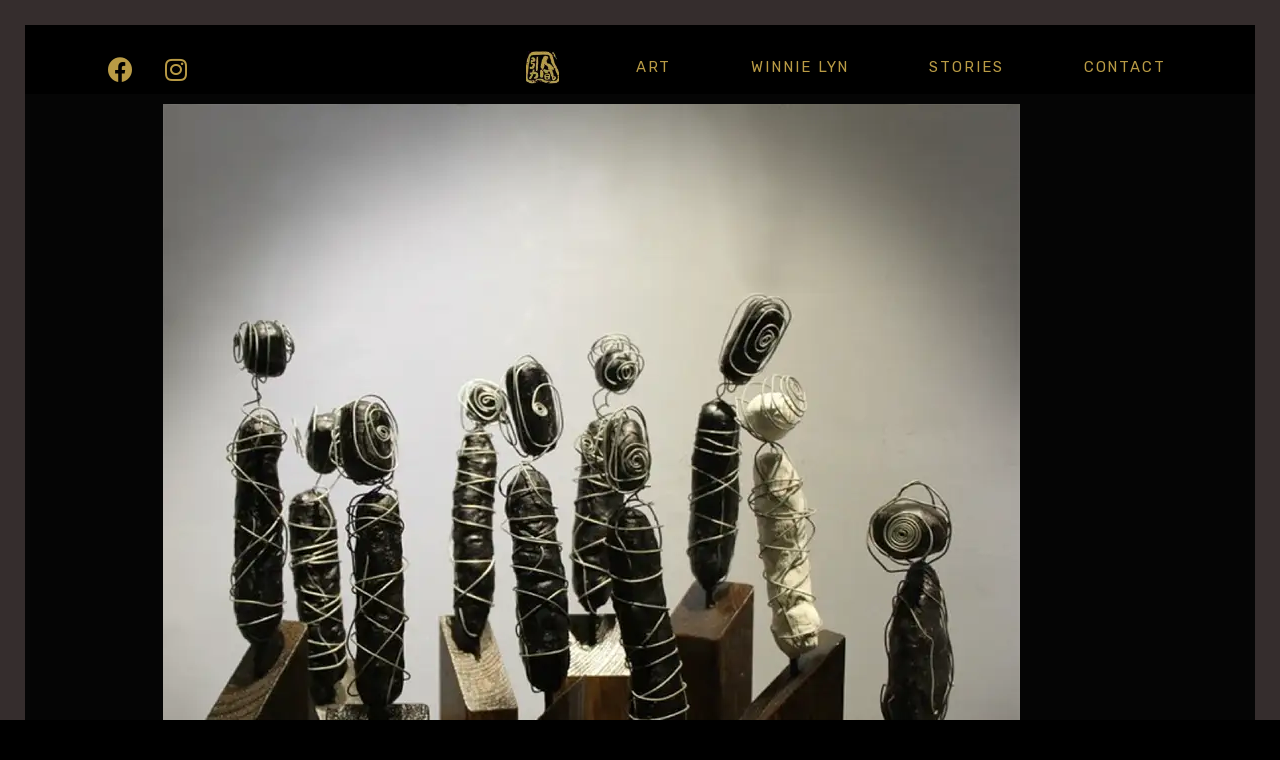

--- FILE ---
content_type: text/css
request_url: http://www.winnielyn.art/wp-content/uploads/elementor/css/post-697.css?ver=1620725175
body_size: 1626
content:
.elementor-697 .elementor-element.elementor-element-2212b95c > .elementor-container{min-height:50px;}.elementor-697 .elementor-element.elementor-element-2212b95c:not(.elementor-motion-effects-element-type-background), .elementor-697 .elementor-element.elementor-element-2212b95c > .elementor-motion-effects-container > .elementor-motion-effects-layer{background-color:#000000;}.elementor-697 .elementor-element.elementor-element-2212b95c{border-style:solid;border-width:25px 25px 0px 25px;border-color:var( --e-global-color-7eb6837 );transition:background 0.3s, border 0.3s, border-radius 0.3s, box-shadow 0.3s;padding:19px 0px 0px 0px;z-index:10;}.elementor-697 .elementor-element.elementor-element-2212b95c > .elementor-background-overlay{transition:background 0.3s, border-radius 0.3s, opacity 0.3s;}.elementor-697 .elementor-element.elementor-element-8ca360a.elementor-column > .elementor-column-wrap > .elementor-widget-wrap{justify-content:center;}.elementor-697 .elementor-element.elementor-element-8ca360a > .elementor-element-populated{margin:0px 0px 0px 0px;padding:0px 0px 0px 0px;}.elementor-697 .elementor-element.elementor-element-7bc5a21 .elementor-repeater-item-04976db.elementor-social-icon{background-color:#00000000;}.elementor-697 .elementor-element.elementor-element-7bc5a21 .elementor-repeater-item-04976db.elementor-social-icon i{color:var( --e-global-color-primary );}.elementor-697 .elementor-element.elementor-element-7bc5a21 .elementor-repeater-item-04976db.elementor-social-icon svg{fill:var( --e-global-color-primary );}.elementor-697 .elementor-element.elementor-element-7bc5a21 .elementor-repeater-item-f3768a6.elementor-social-icon{background-color:#00000000;}.elementor-697 .elementor-element.elementor-element-7bc5a21 .elementor-repeater-item-f3768a6.elementor-social-icon i{color:var( --e-global-color-primary );}.elementor-697 .elementor-element.elementor-element-7bc5a21 .elementor-repeater-item-f3768a6.elementor-social-icon svg{fill:var( --e-global-color-primary );}.elementor-697 .elementor-element.elementor-element-7bc5a21{--grid-template-columns:repeat(0, auto);--grid-column-gap:5px;--grid-row-gap:0px;width:auto;max-width:auto;}.elementor-697 .elementor-element.elementor-element-7bc5a21 .elementor-widget-container{text-align:left;}.elementor-697 .elementor-element.elementor-element-7bc5a21 > .elementor-widget-container{padding:0px 0px 0px 00px;}.elementor-bc-flex-widget .elementor-697 .elementor-element.elementor-element-61ee7bb.elementor-column .elementor-column-wrap{align-items:space-between;}.elementor-697 .elementor-element.elementor-element-61ee7bb.elementor-column.elementor-element[data-element_type="column"] > .elementor-column-wrap.elementor-element-populated > .elementor-widget-wrap{align-content:space-between;align-items:space-between;}.elementor-697 .elementor-element.elementor-element-61ee7bb.elementor-column > .elementor-column-wrap > .elementor-widget-wrap{justify-content:flex-end;}.elementor-697 .elementor-element.elementor-element-61ee7bb > .elementor-element-populated{margin:0px 0px 0px 0px;padding:0px 54px 0px 54px;}.elementor-697 .elementor-element.elementor-element-f2fd960 img{width:60%;}.elementor-697 .elementor-element.elementor-element-f2fd960 > .elementor-widget-container{margin:0px 0px 0px 0px;padding:0px 0px 0px 0px;}.elementor-697 .elementor-element.elementor-element-f2fd960{width:auto;max-width:auto;align-self:center;}.elementor-697 .elementor-element.elementor-element-377b0cd .elementor-menu-toggle{margin-left:auto;font-size:25px;border-width:0px;border-radius:0px;}.elementor-697 .elementor-element.elementor-element-377b0cd .elementor-nav-menu .elementor-item{font-family:"Rubik", Sans-serif;font-size:15px;font-weight:400;text-transform:uppercase;letter-spacing:1.9px;}.elementor-697 .elementor-element.elementor-element-377b0cd .elementor-nav-menu--main .elementor-item{color:var( --e-global-color-primary );padding-left:35px;padding-right:35px;}.elementor-697 .elementor-element.elementor-element-377b0cd .elementor-nav-menu--main .elementor-item:hover,
					.elementor-697 .elementor-element.elementor-element-377b0cd .elementor-nav-menu--main .elementor-item.elementor-item-active,
					.elementor-697 .elementor-element.elementor-element-377b0cd .elementor-nav-menu--main .elementor-item.highlighted,
					.elementor-697 .elementor-element.elementor-element-377b0cd .elementor-nav-menu--main .elementor-item:focus{color:#FFFFFF;}.elementor-697 .elementor-element.elementor-element-377b0cd .elementor-nav-menu--main .elementor-item.elementor-item-active{color:#FFFFFF;}body:not(.rtl) .elementor-697 .elementor-element.elementor-element-377b0cd .elementor-nav-menu--layout-horizontal .elementor-nav-menu > li:not(:last-child){margin-right:10px;}body.rtl .elementor-697 .elementor-element.elementor-element-377b0cd .elementor-nav-menu--layout-horizontal .elementor-nav-menu > li:not(:last-child){margin-left:10px;}.elementor-697 .elementor-element.elementor-element-377b0cd .elementor-nav-menu--main:not(.elementor-nav-menu--layout-horizontal) .elementor-nav-menu > li:not(:last-child){margin-bottom:10px;}.elementor-697 .elementor-element.elementor-element-377b0cd .elementor-nav-menu--dropdown a, .elementor-697 .elementor-element.elementor-element-377b0cd .elementor-menu-toggle{color:var( --e-global-color-primary );}.elementor-697 .elementor-element.elementor-element-377b0cd .elementor-nav-menu--dropdown{background-color:#000000;border-style:solid;border-color:var( --e-global-color-7eb6837 );}.elementor-697 .elementor-element.elementor-element-377b0cd .elementor-nav-menu--dropdown a:hover,
					.elementor-697 .elementor-element.elementor-element-377b0cd .elementor-nav-menu--dropdown a.elementor-item-active,
					.elementor-697 .elementor-element.elementor-element-377b0cd .elementor-nav-menu--dropdown a.highlighted,
					.elementor-697 .elementor-element.elementor-element-377b0cd .elementor-menu-toggle:hover{color:#FFFFFF;}.elementor-697 .elementor-element.elementor-element-377b0cd .elementor-nav-menu--dropdown a:hover,
					.elementor-697 .elementor-element.elementor-element-377b0cd .elementor-nav-menu--dropdown a.elementor-item-active,
					.elementor-697 .elementor-element.elementor-element-377b0cd .elementor-nav-menu--dropdown a.highlighted{background-color:#00000000;}.elementor-697 .elementor-element.elementor-element-377b0cd .elementor-nav-menu--dropdown a.elementor-item-active{color:#FFFFFF;background-color:#000000;}.elementor-697 .elementor-element.elementor-element-377b0cd .elementor-nav-menu--dropdown .elementor-item, .elementor-697 .elementor-element.elementor-element-377b0cd .elementor-nav-menu--dropdown  .elementor-sub-item{font-family:"Rubik", Sans-serif;font-size:15px;text-transform:uppercase;letter-spacing:1.8px;}.elementor-697 .elementor-element.elementor-element-377b0cd .elementor-nav-menu--dropdown a{padding-left:25px;padding-right:25px;padding-top:10px;padding-bottom:10px;}.elementor-697 .elementor-element.elementor-element-377b0cd .elementor-nav-menu--main > .elementor-nav-menu > li > .elementor-nav-menu--dropdown, .elementor-697 .elementor-element.elementor-element-377b0cd .elementor-nav-menu__container.elementor-nav-menu--dropdown{margin-top:34px !important;}.elementor-697 .elementor-element.elementor-element-377b0cd div.elementor-menu-toggle{color:var( --e-global-color-primary );}.elementor-697 .elementor-element.elementor-element-377b0cd div.elementor-menu-toggle:hover{color:#FFFFFF;}.elementor-697 .elementor-element.elementor-element-377b0cd > .elementor-widget-container{padding:0px 0px 0px 31px;}.elementor-697 .elementor-element.elementor-element-377b0cd{width:auto;max-width:auto;}.elementor-697 .elementor-element.elementor-element-cc35e33 .elementor-menu-toggle{margin-left:auto;font-size:25px;border-width:0px;border-radius:0px;}.elementor-697 .elementor-element.elementor-element-cc35e33 .elementor-nav-menu .elementor-item{font-family:"Rubik", Sans-serif;font-size:15px;font-weight:400;text-transform:uppercase;letter-spacing:1.9px;}.elementor-697 .elementor-element.elementor-element-cc35e33 .elementor-nav-menu--main .elementor-item{color:var( --e-global-color-primary );padding-left:35px;padding-right:35px;}.elementor-697 .elementor-element.elementor-element-cc35e33 .elementor-nav-menu--main .elementor-item:hover,
					.elementor-697 .elementor-element.elementor-element-cc35e33 .elementor-nav-menu--main .elementor-item.elementor-item-active,
					.elementor-697 .elementor-element.elementor-element-cc35e33 .elementor-nav-menu--main .elementor-item.highlighted,
					.elementor-697 .elementor-element.elementor-element-cc35e33 .elementor-nav-menu--main .elementor-item:focus{color:#FFFFFF;}.elementor-697 .elementor-element.elementor-element-cc35e33 .elementor-nav-menu--main .elementor-item.elementor-item-active{color:#FFFFFF;}body:not(.rtl) .elementor-697 .elementor-element.elementor-element-cc35e33 .elementor-nav-menu--layout-horizontal .elementor-nav-menu > li:not(:last-child){margin-right:10px;}body.rtl .elementor-697 .elementor-element.elementor-element-cc35e33 .elementor-nav-menu--layout-horizontal .elementor-nav-menu > li:not(:last-child){margin-left:10px;}.elementor-697 .elementor-element.elementor-element-cc35e33 .elementor-nav-menu--main:not(.elementor-nav-menu--layout-horizontal) .elementor-nav-menu > li:not(:last-child){margin-bottom:10px;}.elementor-697 .elementor-element.elementor-element-cc35e33 .elementor-nav-menu--dropdown a, .elementor-697 .elementor-element.elementor-element-cc35e33 .elementor-menu-toggle{color:var( --e-global-color-primary );}.elementor-697 .elementor-element.elementor-element-cc35e33 .elementor-nav-menu--dropdown{background-color:#000000;border-style:solid;border-color:var( --e-global-color-7eb6837 );}.elementor-697 .elementor-element.elementor-element-cc35e33 .elementor-nav-menu--dropdown a:hover,
					.elementor-697 .elementor-element.elementor-element-cc35e33 .elementor-nav-menu--dropdown a.elementor-item-active,
					.elementor-697 .elementor-element.elementor-element-cc35e33 .elementor-nav-menu--dropdown a.highlighted,
					.elementor-697 .elementor-element.elementor-element-cc35e33 .elementor-menu-toggle:hover{color:#FFFFFF;}.elementor-697 .elementor-element.elementor-element-cc35e33 .elementor-nav-menu--dropdown a:hover,
					.elementor-697 .elementor-element.elementor-element-cc35e33 .elementor-nav-menu--dropdown a.elementor-item-active,
					.elementor-697 .elementor-element.elementor-element-cc35e33 .elementor-nav-menu--dropdown a.highlighted{background-color:#00000000;}.elementor-697 .elementor-element.elementor-element-cc35e33 .elementor-nav-menu--dropdown a.elementor-item-active{color:#FFFFFF;background-color:#000000;}.elementor-697 .elementor-element.elementor-element-cc35e33 .elementor-nav-menu--dropdown .elementor-item, .elementor-697 .elementor-element.elementor-element-cc35e33 .elementor-nav-menu--dropdown  .elementor-sub-item{font-family:"Rubik", Sans-serif;font-size:15px;text-transform:uppercase;letter-spacing:1.8px;}.elementor-697 .elementor-element.elementor-element-cc35e33 .elementor-nav-menu--dropdown a{padding-left:25px;padding-right:25px;padding-top:10px;padding-bottom:10px;}.elementor-697 .elementor-element.elementor-element-cc35e33 .elementor-nav-menu--main > .elementor-nav-menu > li > .elementor-nav-menu--dropdown, .elementor-697 .elementor-element.elementor-element-cc35e33 .elementor-nav-menu__container.elementor-nav-menu--dropdown{margin-top:34px !important;}.elementor-697 .elementor-element.elementor-element-cc35e33 div.elementor-menu-toggle{color:var( --e-global-color-primary );}.elementor-697 .elementor-element.elementor-element-cc35e33 div.elementor-menu-toggle:hover{color:#FFFFFF;}.elementor-697 .elementor-element.elementor-element-cc35e33 > .elementor-widget-container{padding:0px 0px 0px 31px;}.elementor-697 .elementor-element.elementor-element-cc35e33{width:auto;max-width:auto;}@media(max-width:1024px){.elementor-697 .elementor-element.elementor-element-2212b95c{padding:20px 0px 0px 0px;}.elementor-697 .elementor-element.elementor-element-8ca360a > .elementor-element-populated{margin:-7px 0px 0px 0px;padding:0px 0px 0px 0px;}.elementor-697 .elementor-element.elementor-element-61ee7bb > .elementor-element-populated{margin:-7px 0px 0px 0px;padding:0px 0px 0px 0px;}.elementor-697 .elementor-element.elementor-element-377b0cd .elementor-nav-menu--main .elementor-item{padding-left:19px;padding-right:19px;}.elementor-697 .elementor-element.elementor-element-377b0cd .elementor-nav-menu--dropdown a{padding-left:50px;padding-right:50px;padding-top:25px;padding-bottom:25px;}.elementor-697 .elementor-element.elementor-element-377b0cd .elementor-nav-menu--main > .elementor-nav-menu > li > .elementor-nav-menu--dropdown, .elementor-697 .elementor-element.elementor-element-377b0cd .elementor-nav-menu__container.elementor-nav-menu--dropdown{margin-top:0px !important;}.elementor-697 .elementor-element.elementor-element-377b0cd > .elementor-widget-container{padding:12px 0px 0px 0px;}.elementor-697 .elementor-element.elementor-element-cc35e33 .elementor-nav-menu--main .elementor-item{padding-left:19px;padding-right:19px;}.elementor-697 .elementor-element.elementor-element-cc35e33 .elementor-nav-menu--dropdown a{padding-left:50px;padding-right:50px;padding-top:25px;padding-bottom:25px;}.elementor-697 .elementor-element.elementor-element-cc35e33 .elementor-nav-menu--main > .elementor-nav-menu > li > .elementor-nav-menu--dropdown, .elementor-697 .elementor-element.elementor-element-cc35e33 .elementor-nav-menu__container.elementor-nav-menu--dropdown{margin-top:0px !important;}.elementor-697 .elementor-element.elementor-element-cc35e33 > .elementor-widget-container{padding:12px 0px 0px 0px;}}@media(max-width:767px){.elementor-697 .elementor-element.elementor-element-2212b95c{border-width:10px 10px 0px 10px;padding:0px 0px 0px 0px;}.elementor-697 .elementor-element.elementor-element-8ca360a{width:50%;}.elementor-bc-flex-widget .elementor-697 .elementor-element.elementor-element-8ca360a.elementor-column .elementor-column-wrap{align-items:center;}.elementor-697 .elementor-element.elementor-element-8ca360a.elementor-column.elementor-element[data-element_type="column"] > .elementor-column-wrap.elementor-element-populated > .elementor-widget-wrap{align-content:center;align-items:center;}.elementor-697 .elementor-element.elementor-element-8ca360a > .elementor-element-populated{margin:0px 0px 0px 0px;padding:0px 0px 0px 0px;}.elementor-697 .elementor-element.elementor-element-7bc5a21 .elementor-widget-container{text-align:left;}.elementor-697 .elementor-element.elementor-element-7bc5a21{--icon-size:21px;}.elementor-697 .elementor-element.elementor-element-7bc5a21 > .elementor-widget-container{margin:0px 0px 0px 0px;padding:0px 0px 0px 0px;}.elementor-697 .elementor-element.elementor-element-61ee7bb{width:46%;}.elementor-bc-flex-widget .elementor-697 .elementor-element.elementor-element-61ee7bb.elementor-column .elementor-column-wrap{align-items:center;}.elementor-697 .elementor-element.elementor-element-61ee7bb.elementor-column.elementor-element[data-element_type="column"] > .elementor-column-wrap.elementor-element-populated > .elementor-widget-wrap{align-content:center;align-items:center;}.elementor-697 .elementor-element.elementor-element-61ee7bb.elementor-column > .elementor-column-wrap > .elementor-widget-wrap{justify-content:space-between;}.elementor-697 .elementor-element.elementor-element-61ee7bb > .elementor-element-populated{margin:0px 0px 0px 0px;padding:0px 0px 0px 0px;}.elementor-697 .elementor-element.elementor-element-377b0cd .elementor-nav-menu .elementor-item{font-size:16px;}.elementor-697 .elementor-element.elementor-element-377b0cd .elementor-nav-menu--dropdown .elementor-item, .elementor-697 .elementor-element.elementor-element-377b0cd .elementor-nav-menu--dropdown  .elementor-sub-item{font-size:15px;}.elementor-697 .elementor-element.elementor-element-377b0cd .elementor-nav-menu--dropdown{border-width:0px 10px 10px 10px;}.elementor-697 .elementor-element.elementor-element-377b0cd .elementor-nav-menu--dropdown a{padding-left:30px;padding-right:30px;padding-top:21px;padding-bottom:21px;}.elementor-697 .elementor-element.elementor-element-377b0cd .elementor-nav-menu--main > .elementor-nav-menu > li > .elementor-nav-menu--dropdown, .elementor-697 .elementor-element.elementor-element-377b0cd .elementor-nav-menu__container.elementor-nav-menu--dropdown{margin-top:3px !important;}.elementor-697 .elementor-element.elementor-element-cc35e33 .elementor-nav-menu .elementor-item{font-size:16px;}.elementor-697 .elementor-element.elementor-element-cc35e33 .elementor-nav-menu--dropdown .elementor-item, .elementor-697 .elementor-element.elementor-element-cc35e33 .elementor-nav-menu--dropdown  .elementor-sub-item{font-size:15px;}.elementor-697 .elementor-element.elementor-element-cc35e33 .elementor-nav-menu--dropdown{border-width:0px 10px 10px 10px;}.elementor-697 .elementor-element.elementor-element-cc35e33 .elementor-nav-menu--dropdown a{padding-left:30px;padding-right:30px;padding-top:21px;padding-bottom:21px;}.elementor-697 .elementor-element.elementor-element-cc35e33 .elementor-nav-menu--main > .elementor-nav-menu > li > .elementor-nav-menu--dropdown, .elementor-697 .elementor-element.elementor-element-cc35e33 .elementor-nav-menu__container.elementor-nav-menu--dropdown{margin-top:3px !important;}.elementor-697 .elementor-element.elementor-element-cc35e33 > .elementor-widget-container{padding:0px 0px 0px 0px;}}@media(min-width:768px){.elementor-697 .elementor-element.elementor-element-8ca360a{width:20%;}.elementor-697 .elementor-element.elementor-element-61ee7bb{width:80%;}}@media(max-width:1024px) and (min-width:768px){.elementor-697 .elementor-element.elementor-element-8ca360a{width:23%;}.elementor-697 .elementor-element.elementor-element-61ee7bb{width:23%;}}

--- FILE ---
content_type: text/css
request_url: http://www.winnielyn.art/wp-content/uploads/elementor/css/post-717.css?ver=1620725175
body_size: 400
content:
.elementor-717 .elementor-element.elementor-element-e42874b > .elementor-container{min-height:150px;}.elementor-717 .elementor-element.elementor-element-e42874b:not(.elementor-motion-effects-element-type-background), .elementor-717 .elementor-element.elementor-element-e42874b > .elementor-motion-effects-container > .elementor-motion-effects-layer{background-color:#000000;}.elementor-717 .elementor-element.elementor-element-e42874b{border-style:solid;border-width:0px 25px 25px 25px;border-color:var( --e-global-color-7eb6837 );transition:background 0.3s, border 0.3s, border-radius 0.3s, box-shadow 0.3s;margin-top:0px;margin-bottom:0px;padding:0px 0px 0px 0px;}.elementor-717 .elementor-element.elementor-element-e42874b > .elementor-background-overlay{transition:background 0.3s, border-radius 0.3s, opacity 0.3s;}.elementor-717 .elementor-element.elementor-element-f39f49c > .elementor-element-populated{padding:0px 0px 0px 0px;}.elementor-717 .elementor-element.elementor-element-e84883e .elementor-spacer-inner{height:30px;}@media(max-width:1024px){.elementor-717 .elementor-element.elementor-element-e42874b{margin-top:0px;margin-bottom:0px;}}@media(max-width:767px){.elementor-717 .elementor-element.elementor-element-e42874b{border-width:0px 10px 10px 10px;margin-top:0px;margin-bottom:0px;}.elementor-717 .elementor-element.elementor-element-f39f49c > .elementor-element-populated, .elementor-717 .elementor-element.elementor-element-f39f49c > .elementor-element-populated > .elementor-background-overlay, .elementor-717 .elementor-element.elementor-element-f39f49c > .elementor-background-slideshow{border-radius:0px 0px 0px 0px;}}

--- FILE ---
content_type: text/css
request_url: http://www.winnielyn.art/wp-content/uploads/elementor/css/post-596.css?ver=1620744971
body_size: 1103
content:
.elementor-596 .elementor-element.elementor-element-51548bd1:not(.elementor-motion-effects-element-type-background), .elementor-596 .elementor-element.elementor-element-51548bd1 > .elementor-motion-effects-container > .elementor-motion-effects-layer{background-color:#050505;}.elementor-596 .elementor-element.elementor-element-51548bd1{border-style:solid;border-width:0px 25px 0px 25px;border-color:var( --e-global-color-7eb6837 );transition:background 0.3s, border 0.3s, border-radius 0.3s, box-shadow 0.3s;padding:0% 10% 0% 10%;}.elementor-596 .elementor-element.elementor-element-51548bd1, .elementor-596 .elementor-element.elementor-element-51548bd1 > .elementor-background-overlay{border-radius:0px 0px 0px 0px;}.elementor-596 .elementor-element.elementor-element-51548bd1 > .elementor-background-overlay{transition:background 0.3s, border-radius 0.3s, opacity 0.3s;}.elementor-bc-flex-widget .elementor-596 .elementor-element.elementor-element-16dc4f96.elementor-column .elementor-column-wrap{align-items:center;}.elementor-596 .elementor-element.elementor-element-16dc4f96.elementor-column.elementor-element[data-element_type="column"] > .elementor-column-wrap.elementor-element-populated > .elementor-widget-wrap{align-content:center;align-items:center;}.elementor-596 .elementor-element.elementor-element-16dc4f96 > .elementor-element-populated{padding:0% 10% 0% 0%;}.elementor-596 .elementor-element.elementor-element-e5323ef .elementor-spacer-inner{height:50px;}.elementor-596 .elementor-element.elementor-element-4eab88c{padding:0px 80px 0px 80px;}.elementor-596 .elementor-element.elementor-element-494a43b3 > .elementor-element-populated{border-style:solid;border-width:0px 0px 0px 0px;border-color:var( --e-global-color-primary );transition:background 0.3s, border 0.3s, border-radius 0.3s, box-shadow 0.3s;padding:0% 0% 0% 5%;}.elementor-596 .elementor-element.elementor-element-494a43b3 > .elementor-element-populated > .elementor-background-overlay{transition:background 0.3s, border-radius 0.3s, opacity 0.3s;}.elementor-596 .elementor-element.elementor-element-4a3ba98 .elementor-heading-title{color:var( --e-global-color-primary );font-weight:300;text-transform:uppercase;letter-spacing:6.6px;}.elementor-596 .elementor-element.elementor-element-4a3ba98 > .elementor-widget-container{padding:0px 0px 20px 0px;}.elementor-596 .elementor-element.elementor-element-5827514{text-align:left;}.elementor-596 .elementor-element.elementor-element-5827514 .elementor-heading-title{color:#FFFFFF;font-size:15px;font-weight:800;text-transform:uppercase;letter-spacing:1.8px;}.elementor-596 .elementor-element.elementor-element-5827514 > .elementor-widget-container{padding:0px 0px 0px 30px;}.elementor-596 .elementor-element.elementor-element-8379202{text-align:left;}.elementor-596 .elementor-element.elementor-element-8379202 .elementor-heading-title{color:#FFFFFF;font-size:15px;font-weight:500;font-style:italic;letter-spacing:1.8px;}.elementor-596 .elementor-element.elementor-element-8379202 > .elementor-widget-container{padding:0px 0px 0px 30px;}.elementor-596 .elementor-element.elementor-element-3b55c22{text-align:left;}.elementor-596 .elementor-element.elementor-element-3b55c22 .elementor-heading-title{color:#FFFFFF;font-size:15px;font-weight:500;font-style:italic;letter-spacing:1.8px;}.elementor-596 .elementor-element.elementor-element-3b55c22 > .elementor-widget-container{padding:0px 0px 0px 30px;}.elementor-596 .elementor-element.elementor-element-eaac5f5{color:#FFFFFF;}.elementor-596 .elementor-element.elementor-element-7ee818b .elementor-spacer-inner{height:50px;}.elementor-596 .elementor-element.elementor-element-f25585f span.post-navigation__prev--label{color:var( --e-global-color-primary );}.elementor-596 .elementor-element.elementor-element-f25585f span.post-navigation__next--label{color:var( --e-global-color-primary );}.elementor-596 .elementor-element.elementor-element-f25585f span.post-navigation__prev--label, .elementor-596 .elementor-element.elementor-element-f25585f span.post-navigation__next--label{font-family:"Montserrat", Sans-serif;font-size:13px;font-weight:600;letter-spacing:1.6px;}.elementor-596 .elementor-element.elementor-element-f25585f span.post-navigation__prev--title, .elementor-596 .elementor-element.elementor-element-f25585f span.post-navigation__next--title{color:#FFFFFF;font-size:15px;font-weight:600;text-transform:uppercase;letter-spacing:2.4px;}.elementor-596 .elementor-element.elementor-element-f25585f .elementor-post-navigation__separator{background-color:var( --e-global-color-primary );width:1px;}.elementor-596 .elementor-element.elementor-element-f25585f .elementor-post-navigation{color:var( --e-global-color-primary );border-top-width:1px;border-bottom-width:1px;padding:12px 0;}.elementor-596 .elementor-element.elementor-element-f25585f .elementor-post-navigation__next.elementor-post-navigation__link{width:calc(50% - (1px / 2));}.elementor-596 .elementor-element.elementor-element-f25585f .elementor-post-navigation__prev.elementor-post-navigation__link{width:calc(50% - (1px / 2));}.elementor-596 .elementor-element.elementor-element-f25585f > .elementor-widget-container{padding:30px 0px 30px 0px;border-style:solid;border-width:0px 0px 0px 0px;border-color:var( --e-global-color-primary );}.elementor-596 .elementor-element.elementor-element-7208d69 .elementor-spacer-inner{height:50px;}@media(max-width:1024px) and (min-width:768px){.elementor-596 .elementor-element.elementor-element-16dc4f96{width:100%;}.elementor-596 .elementor-element.elementor-element-494a43b3{width:70%;}}@media(max-width:1024px){.elementor-596 .elementor-element.elementor-element-51548bd1{border-width:0px 25px 0px 25px;padding:0px 0px 0px 0px;}.elementor-596 .elementor-element.elementor-element-16dc4f96 > .elementor-element-populated{margin:0px 0px 0px 0px;padding:0px 0px 0px 0px;}.elementor-596 .elementor-element.elementor-element-494a43b3 > .elementor-element-populated{padding:0px 0px 0px 50px;}.elementor-596 .elementor-element.elementor-element-4a3ba98 .elementor-heading-title{font-size:22px;}.elementor-596 .elementor-element.elementor-element-f25585f span.post-navigation__prev--label, .elementor-596 .elementor-element.elementor-element-f25585f span.post-navigation__next--label{font-size:10px;}.elementor-596 .elementor-element.elementor-element-f25585f span.post-navigation__prev--title, .elementor-596 .elementor-element.elementor-element-f25585f span.post-navigation__next--title{font-size:12px;}.elementor-596 .elementor-element.elementor-element-7208d69 .elementor-spacer-inner{height:100px;}}@media(max-width:767px){.elementor-596 .elementor-element.elementor-element-51548bd1{border-width:0px 10px 0px 10px;margin-top:0px;margin-bottom:0px;padding:0% 5% 0% 2%;}.elementor-596 .elementor-element.elementor-element-494a43b3 > .elementor-element-populated{border-width:0px 0px 0px 0px;padding:0% 0% 0% 6%;}.elementor-596 .elementor-element.elementor-element-4a3ba98 .elementor-heading-title{font-size:25px;}.elementor-596 .elementor-element.elementor-element-5827514{text-align:left;}.elementor-596 .elementor-element.elementor-element-5827514 .elementor-heading-title{font-size:12px;}.elementor-596 .elementor-element.elementor-element-5827514 > .elementor-widget-container{margin:0px 0px 0px 0px;padding:0px 0px 0px 0px;}.elementor-596 .elementor-element.elementor-element-8379202{text-align:left;}.elementor-596 .elementor-element.elementor-element-8379202 .elementor-heading-title{font-size:12px;}.elementor-596 .elementor-element.elementor-element-8379202 > .elementor-widget-container{margin:-10px 0px 0px 0px;}.elementor-596 .elementor-element.elementor-element-3b55c22{text-align:left;}.elementor-596 .elementor-element.elementor-element-3b55c22 .elementor-heading-title{font-size:12px;}.elementor-596 .elementor-element.elementor-element-3b55c22 > .elementor-widget-container{margin:-10px 0px 0px 0px;}.elementor-596 .elementor-element.elementor-element-eaac5f5{font-size:13px;}.elementor-596 .elementor-element.elementor-element-7ee818b .elementor-spacer-inner{height:10px;}.elementor-596 .elementor-element.elementor-element-f25585f span.post-navigation__prev--label, .elementor-596 .elementor-element.elementor-element-f25585f span.post-navigation__next--label{font-size:10px;}.elementor-596 .elementor-element.elementor-element-f25585f span.post-navigation__prev--title, .elementor-596 .elementor-element.elementor-element-f25585f span.post-navigation__next--title{font-size:10px;}.elementor-596 .elementor-element.elementor-element-f25585f > .elementor-widget-container{padding:0px 0px 0px 0px;}}

--- FILE ---
content_type: text/css
request_url: http://www.winnielyn.art/wp-content/plugins/ele-custom-skin/assets/css/ecs-style.css?ver=3.1.0
body_size: 1801
content:
/*  Elementor Custom Skin    */
/*  https://www.dudaster.com */
.ecs-post-loop .elementor-page-title{
  display:block;
}

.ecs-loop-preview{
  height:100%;
  width:100%;
  background:lightgray;
  border:solid 1px gray;
  padding:5px;
}
.ecs-loop-preview h3{
  font-size:16px;
  font-weight:500;
  
}
.ecs-loop-preview span{
  font-size:12px;
}
.ecs-loop-preview .ecs-image-holder{
    width: 100%;
    line-height: 113px;
    background-color: #808080;
    font-size: 45px;
    text-align: center;
    vertical-align: middle;
    font-weight: 900;
    color: #929191;
}

.ecs-link-wrapper{
  cursor: pointer;
}
.elementor-widget-ele-loop-item, .elementor-widget-ele-loop-item > .elementor-widget-container,
.elementor-element-edit-mode.elementor-widget-ele-loop-item, .elementor-element-edit-mode.elementor-widget-ele-loop-item > .elementor-widget-container{
  
    height: 100%;

}

/* Fix astra css issues */

.ecs-post-loop .ast-article-single{
    background-color: none;
    border-bottom:none;
    margin: 0;
    padding: 0;
}
.ecs-post-loop.ast-article-post{
    width:100%;
}
/* fix storeforent css issues*/

.theme-storefront.elementor-editor-active #primary.content-area{
	float:none;
} 

/* Lazy Load Animations */

.elementor-editor-active .ecs-lazyload a,.elementor-editor-preview .ecs-lazyload a{
  display:none;
}
.animation-hidden .ecs-lazy-load-animation{
  height:0;
  visibility:hidden;
}

/* loading bar progresion */
/*
<div class="barload-wrapper  ecs-lazy-load-animation"><div class="barload-border ecs-ll-brcolor"><div class="barload-whitespace"><div class="barload-line ecs-ll-bgcolor"></div></div></div></div>
*/
.barload-wrapper {
	width: 195px;
	height: 1em;
	position: relative;
	display:inline-block;
  font-size:16px;
  padding:10px;
}

.barload-border {
	border: 3px solid rgb(34,34,34);
	height: 100%;
	width: 100%;
	position: relative;
	
	top: -50%;
	padding: 4px 3px;
}

.barload-whitespace {
	overflow: hidden;
	height: 100%;
	width: 100%;
	margin: 0 auto;
	overflow: hidden;
	position: relative;
}

.barload-line {
	position: absolute;
	height: 100%;
	width: 100%;
	background-color: rgb(0,0,0);
	animation: barload-slide 2.75s steps(40) infinite;
		-o-animation: barload-slide 2.75s steps(40) infinite;
		-ms-animation: barload-slide 2.75s steps(40) infinite;
		-webkit-animation: barload-slide 2.75s steps(40) infinite;
		-moz-animation: barload-slide 2.75s steps(40) infinite;
}



@keyframes barload-slide {
	0% {
		left: -100%;
	}
	
	100% {
		left: 100%;
	}
}

@-o-keyframes barload-slide {
	0% {
		left: -100%;
	}
	
	100% {
		left: 100%;
	}
}

@-ms-keyframes barload-slide {
	0% {
		left: -100%;
	}
	
	100% {
		left: 100%;
	}
}

@-webkit-keyframes barload-slide {
	0% {
		left: -100%;
	}
	
	100% {
		left: 100%;
	}
}

@-moz-keyframes barload-slide {
	0% {
		left: -100%;
	}
	
	100% {
		left: 100%;
	}
}
/* four ball moving from left to right*/
/*
<div class="ballsload-container ecs-lazy-load-animation"><div class="ecs-ll-bgcolor"></div><div class="ecs-ll-bgcolor"></div><div class="ecs-ll-bgcolor"></div><div class="ecs-ll-bgcolor"></div></div>
*/

.barload-wrapper ,.barload-wrapper * {
  box-sizing:content-box;
} 
.ballsload-container{
    font-size:16px;
    padding:10px;
    position:relative;
	}
	
.ballsload-container div {
	width: 1em;
	height: 1em;
	position: absolute;
	background-color: rgb(0,0,0);
	top: 0;
	border-radius: 50%;
}

.ballsload-container div:nth-child(1) {

	animation: ballsload-move 2.3s infinite cubic-bezier(0.2, 0.64, 0.81, 0.23);
		-o-animation: ballsload-move 2.3s infinite cubic-bezier(0.2, 0.64, 0.81, 0.23);
		-ms-animation: ballsload-move 2.3s infinite cubic-bezier(0.2, 0.64, 0.81, 0.23);
		-webkit-animation: ballsload-move 2.3s infinite cubic-bezier(0.2, 0.64, 0.81, 0.23);
		-moz-animation: ballsload-move 2.3s infinite cubic-bezier(0.2, 0.64, 0.81, 0.23);
}

.ballsload-container div:nth-child(2) {

	animation: ballsload-move 2.3s 172.5ms infinite cubic-bezier(0.2, 0.64, 0.81, 0.23);
		-o-animation: ballsload-move 2.3s 172.5ms infinite cubic-bezier(0.2, 0.64, 0.81, 0.23);
		-ms-animation: ballsload-move 2.3s 172.5ms infinite cubic-bezier(0.2, 0.64, 0.81, 0.23);
		-webkit-animation: ballsload-move 2.3s 172.5ms infinite cubic-bezier(0.2, 0.64, 0.81, 0.23);
		-moz-animation: ballsload-move 2.3s 172.5ms infinite cubic-bezier(0.2, 0.64, 0.81, 0.23);
}

.ballsload-container div:nth-child(3) {

	animation: ballsload-move 2.3s 345ms infinite cubic-bezier(0.2, 0.64, 0.81, 0.23);
		-o-animation: ballsload-move 2.3s 345ms infinite cubic-bezier(0.2, 0.64, 0.81, 0.23);
		-ms-animation: ballsload-move 2.3s 345ms infinite cubic-bezier(0.2, 0.64, 0.81, 0.23);
		-webkit-animation: ballsload-move 2.3s 345ms infinite cubic-bezier(0.2, 0.64, 0.81, 0.23);
		-moz-animation: ballsload-move 2.3s 345ms infinite cubic-bezier(0.2, 0.64, 0.81, 0.23);
}

.ballsload-container div:nth-child(4) {

	animation: ballsload-move 2.3s 517.5ms infinite cubic-bezier(0.2, 0.64, 0.81, 0.23);
		-o-animation: ballsload-move 2.3s 517.5ms infinite cubic-bezier(0.2, 0.64, 0.81, 0.23);
		-ms-animation: ballsload-move 2.3s 517.5ms infinite cubic-bezier(0.2, 0.64, 0.81, 0.23);
		-webkit-animation: ballsload-move 2.3s 517.5ms infinite cubic-bezier(0.2, 0.64, 0.81, 0.23);
		-moz-animation: ballsload-move 2.3s 517.5ms infinite cubic-bezier(0.2, 0.64, 0.81, 0.23);
}



@keyframes ballsload-move {
	0% {
		left: 0%;
	}
	100% {
		left: 100%;
	}
}

@-o-keyframes ballsload-move {
	0% {
		left: 0%;
	}
	100% {
		left: 100%;
	}
}

@-ms-keyframes ballsload-move {
	0% {
		left: 0%;
	}
	100% {
		left: 100%;
	}
}

@-webkit-keyframes ballsload-move {
	0% {
		left: 0%;
	}
	100% {
		left: 100%;
	}
}

@-moz-keyframes ballsload-move {
	0% {
		left: 0%;
	}
	100% {
		left: 100%;
	}
}


/* one ball sliding left to right */
/*
<div id="movingBallG" class="ecs-lazy-load-animation"><div class="movingBallLineG  ecs-ll-bgcolor"></div><div id="movingBallG_1" class="movingBallG ecs-ll-bgcolor"></div></div>
*/

#movingBallG{
	position:relative;
	width:250px;
	height:19px;
	display:inline-block;
  font-size:16px;
}

.movingBallLineG{
	position:absolute;
	left:0px;
	top:0.5em;
	height:0.25em;
	width:250px;
	background-color:rgb(0,0,0);
}

.movingBallG{
	background-color:rgb(0,0,0);
	position:absolute;
	top:0;
	left:0;
	width:1.188em;
	height:1.188em;
	border-radius:100px;
		-o-border-radius:100px;
		-ms-border-radius:100px;
		-webkit-border-radius:100px;
		-moz-border-radius:100px;
	animation-name:bounce_movingBallG;
		-o-animation-name:bounce_movingBallG;
		-ms-animation-name:bounce_movingBallG;
		-webkit-animation-name:bounce_movingBallG;
		-moz-animation-name:bounce_movingBallG;
	animation-duration:1.5s;
		-o-animation-duration:1.5s;
		-ms-animation-duration:1.5s;
		-webkit-animation-duration:1.5s;
		-moz-animation-duration:1.5s;
	animation-iteration-count:infinite;
		-o-animation-iteration-count:infinite;
		-ms-animation-iteration-count:infinite;
		-webkit-animation-iteration-count:infinite;
		-moz-animation-iteration-count:infinite;
	animation-direction:normal;
		-o-animation-direction:normal;
		-ms-animation-direction:normal;
		-webkit-animation-direction:normal;
		-moz-animation-direction:normal;
}



@keyframes bounce_movingBallG{
	0%{
		left:0px;
	}

	50%{
		left:230px;
	}

	100%{
		left:0px;
	}
}

@-o-keyframes bounce_movingBallG{
	0%{
		left:0px;
	}

	50%{
		left:230px;
	}

	100%{
		left:0px;
	}
}

@-ms-keyframes bounce_movingBallG{
	0%{
		left:0px;
	}

	50%{
		left:230px;
	}

	100%{
		left:0px;
	}
}

@-webkit-keyframes bounce_movingBallG{
	0%{
		left:0px;
	}

	50%{
		left:230px;
	}

	100%{
		left:0px;
	}
}

@-moz-keyframes bounce_movingBallG{
	0%{
		left:0px;
	}

	50%{
		left:230px;
	}

	100%{
		left:0px;
	}
}


/* loading 3 dots moving form left to write */

/* 
<div class="lds-ellipsis ecs-lazy-load-animation"><div class="ecs-ll-bgcolor"></div><div class="ecs-ll-bgcolor"></div><div class="ecs-ll-bgcolor"></div><div class="ecs-ll-bgcolor"></div></div> 
*/

.lds-ellipsis {
  display: inline-block;
  position: relative;
  width: 8em;
  height: 1em;
  font-size:13px;
}
.lds-ellipsis div {
  position: absolute;
  top: 0px;
  width: 1em;
  height: 1em;
  border-radius: 50%;
  background: #000;
  animation-timing-function: cubic-bezier(0, 1, 1, 0);
}
.lds-ellipsis div:nth-child(1) {
  left: 1em;
  animation: lds-ellipsis1 0.6s infinite;
}
.lds-ellipsis div:nth-child(2) {
  left: 1em;
  animation: lds-ellipsis2 0.6s infinite;
}
.lds-ellipsis div:nth-child(3) {
  left: 4em;
  animation: lds-ellipsis2 0.6s infinite;
}
.lds-ellipsis div:nth-child(4) {
  left: 7em;
  animation: lds-ellipsis3 0.6s infinite;
}
@keyframes lds-ellipsis1 {
  0% {
    transform: scale(0);
  }
  100% {
    transform: scale(1);
  }
}
@keyframes lds-ellipsis3 {
  0% {
    transform: scale(1);
  }
  100% {
    transform: scale(0);
  }
}
@keyframes lds-ellipsis2 {
  0% {
    transform: translate(0, 0);
  }
  100% {
    transform: translate(3em, 0);
  }
}







--- FILE ---
content_type: text/css
request_url: http://www.winnielyn.art/wp-content/uploads/elementor/css/post-542.css?ver=1620656138
body_size: 374
content:
.elementor-542 .elementor-element.elementor-element-93be8fd:not(.elementor-motion-effects-element-type-background), .elementor-542 .elementor-element.elementor-element-93be8fd > .elementor-motion-effects-container > .elementor-motion-effects-layer{background-color:#000000;}.elementor-542 .elementor-element.elementor-element-93be8fd{transition:background 0.3s, border 0.3s, border-radius 0.3s, box-shadow 0.3s;}.elementor-542 .elementor-element.elementor-element-93be8fd > .elementor-background-overlay{transition:background 0.3s, border-radius 0.3s, opacity 0.3s;}.elementor-542 .elementor-element.elementor-element-bde189e > .elementor-element-populated{padding:50px 50px 50px 50px;}.elementor-542 .elementor-element.elementor-element-994adc7{text-align:center;}.elementor-542 .elementor-element.elementor-element-994adc7 .elementor-heading-title{color:#FFFFFF;font-size:13px;font-weight:900;text-transform:uppercase;letter-spacing:3.2px;}.elementor-542 .elementor-element.elementor-element-994adc7 > .elementor-widget-container{padding:50px 0px 0px 0px;}.elementor-542 .elementor-element.elementor-element-b09dfb2{text-align:center;}.elementor-542 .elementor-element.elementor-element-b09dfb2 .elementor-heading-title{color:var( --e-global-color-primary );font-size:13px;font-weight:600;letter-spacing:1.5px;}

--- FILE ---
content_type: image/svg+xml; charset=utf-8
request_url: https://mlfhyfjejrix.i.optimole.com/gH3LJ1Y-Zu-9nZJc/w:1000/h:1000/q:eco/http://www.winnielyn.art/wp-content/uploads/2021/04/people.jpg
body_size: 117
content:
<svg xmlns="http://www.w3.org/2000/svg" version="1.1" xmlns:xlink="http://www.w3.org/1999/xlink" xmlns:svgjs="http://svgjs.com/svgjs"  viewBox="0 0 60 60" preserveAspectRatio="none" width="1000" height="1000"><filter id="b"><feGaussianBlur stdDeviation="60"/></filter><rect width="100%" height="100%" fill="#a9a9a7"/><g filter="url(#b)"><rect width="30" height="30" fill="#a6a396" x="30" y="0"/><rect width="30" height="30" fill="#5f5647" x="0" y="30"/><rect width="30" height="30" fill="#5a4e3d" x="30" y="30"/></g></svg>

--- FILE ---
content_type: image/svg+xml; charset=utf-8
request_url: https://mlfhyfjejrix.i.optimole.com/gH3LJ1Y-00Mt5M1y/w:auto/h:auto/q:eco/http://www.winnielyn.art/wp-content/uploads/elementor/thumbs/cropped-cropped-favicon_WL-p6pofa5i0uh9lbiodf8m4a9lufyvrcej7pl34noyxy.png
body_size: 92
content:
<svg xmlns="http://www.w3.org/2000/svg" version="1.1" xmlns:xlink="http://www.w3.org/1999/xlink" xmlns:svgjs="http://svgjs.com/svgjs"  viewBox="0 0 60 60" preserveAspectRatio="none" width="55" height="55"><filter id="b"><feGaussianBlur stdDeviation="60"/></filter><rect width="100%" height="100%" fill="#5d4f23"/><g filter="url(#b)"><rect width="30" height="30" fill="#594b21" x="30" y="0"/><rect width="30" height="30" fill="#5e4f23" x="0" y="30"/><rect width="30" height="30" fill="#645525" x="30" y="30"/></g></svg>

--- FILE ---
content_type: image/svg+xml; charset=utf-8
request_url: https://mlfhyfjejrix.i.optimole.com/gH3LJ1Y-00Mt5M1y/w:auto/h:auto/q:eco/http://www.winnielyn.art/wp-content/uploads/elementor/thumbs/cropped-cropped-favicon_WL-p6pofa5i0uh9lbiodf8m4a9lufyvrcej7pl34noyxy.png
body_size: 90
content:
<svg xmlns="http://www.w3.org/2000/svg" version="1.1" xmlns:xlink="http://www.w3.org/1999/xlink" xmlns:svgjs="http://svgjs.com/svgjs"  viewBox="0 0 60 60" preserveAspectRatio="none" width="55" height="55"><filter id="b"><feGaussianBlur stdDeviation="60"/></filter><rect width="100%" height="100%" fill="#5d4f23"/><g filter="url(#b)"><rect width="30" height="30" fill="#594b21" x="30" y="0"/><rect width="30" height="30" fill="#5e4f23" x="0" y="30"/><rect width="30" height="30" fill="#645525" x="30" y="30"/></g></svg>